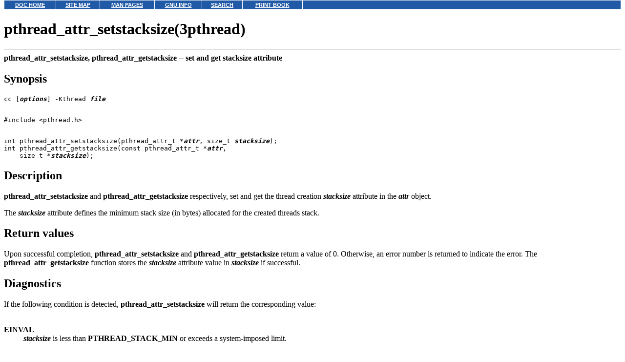

--- FILE ---
content_type: text/html
request_url: http://uw714doc.xinuos.com/en/man/html.3pthread/pthread_attr_setstacksize.3pthread.html
body_size: 5163
content:
<HTML>
<HEAD>
<META HTTP-EQUIV="Content-Type" CONTENT="text/html;charset=ISO-8859-1">
<TITLE>pthread_attr_setstacksize(3pthread)</TITLE>
</HEAD>
<BODY topmargin=0 marginheight=0 style="margin-top: 0;" ><!-- Begin DocView navigation toolbar -->
<!--htdig_noindex-->
<table
class=dvtb
width="100%"
cellpadding=0
cellspacing=0
border=0
style="padding: 0;"
>
<tr valign=top class=dvtb>
<td class=dvdb>
<table 
class=dvtb
cellpadding=3
cellspacing=1
border=0
bgcolor=#FFFFFF
width=611
>
<tr class=dvtb>
<td class=dvtb align=center  style="background: #2059A6;">
<a href="/en/index.html" class=dvtb style="font-size: 70%; font-family: verdana,helvetica,arial; font-weight: bold; color: #FFFFFF; background: #2059A6;">
DOC HOME
</a></td>
<td class=dvtb align=center  style="background: #2059A6;">
<a href="/en/Navpages/sitemap.html" class=dvtb style="font-size: 70%; font-family: verdana,helvetica,arial; font-weight: bold; color: #FFFFFF; background: #2059A6;">
SITE MAP
</a></td>
<td class=dvtb align=center  style="background: #2059A6;">
<a href="/cgi-bin/manform?lang=en" class=dvtb style="font-size: 70%; font-family: verdana,helvetica,arial; font-weight: bold; color: #FFFFFF; background: #2059A6;">
MAN PAGES
</a></td>
<td class=dvtb align=center  style="background: #2059A6;">
<a href="/cgi-bin/infocat?lang=en" class=dvtb style="font-size: 70%; font-family: verdana,helvetica,arial; font-weight: bold; color: #FFFFFF; background: #2059A6;">
GNU INFO
</a></td>
<td class=dvtb align=center  style="background: #2059A6;">
<a href="/cgi-bin/search?lang=en" class=dvtb style="font-size: 70%; font-family: verdana,helvetica,arial; font-weight: bold; color: #FFFFFF; background: #2059A6;">
SEARCH
</a></td>
<td class=dvtb align=center  style="background: #2059A6;">
<a href="/en/Navpages/printmap.html" class=dvtb style="font-size: 70%; font-family: verdana,helvetica,arial; font-weight: bold; color: #FFFFFF; background: #2059A6;">
PRINT BOOK
</a></td>
</tr>
</table>
</td>
<td class=dvtb align="left" width=100%>
<table
class=dvtb
cellpadding="3"
cellspacing="1"
border="0"
width="100%"
bgcolor="#FFFFFF"
>
<tr class=dvtb valign="top">
<td class=dvtb  style="background: #2059A6;" align=center width=100%>
<a name=null class=dvtb style="font-size: 70%; font-family: verdana,helvetica,arial; font-weight: bold; color: #FFFFFF; background: #2059A6;" >
&nbsp;
</a>
</td>
</tr>
</table>
</td>
</tr>
</table>
<!--/htdig_noindex-->
<!-- End DocView navigation toolbar -->

<H1>pthread_attr_setstacksize(3pthread)</H1>
<HR>
<B>pthread_attr_setstacksize, pthread_attr_getstacksize --
<!--Meta NM "pthread_attr_setstacksize, pthread_attr_getstacksize"-->
set and get stacksize attribute
</B>
<!--Meta DN "set and get stacksize attribute"-->
<P>
<H2>Synopsis</H2>
<PRE>cc [<B><I>options</I></B>] -Kthread <B><I>file</I></B>
<P>
#include &lt;pthread.h&gt;
<P>
int pthread_attr_setstacksize(pthread_attr_t *<B><I>attr</I></B>, size_t <B><I>stacksize</I></B>);
int pthread_attr_getstacksize(const pthread_attr_t *<B><I>attr</I></B>,
    size_t *<B><I>stacksize</I></B>);
</PRE>
<H2>Description</H2>
<!--Meta N2 "pthread_attr_getstacksize"-->
<!--Meta D2 "get stacksize attribute"-->
<B>pthread_attr_setstacksize</B>
and
<B>pthread_attr_getstacksize</B>
respectively, set and get the thread creation
<B><I>stacksize</I></B>
attribute in the
<B><I>attr</I></B>
object.
<P>
The
<B><I>stacksize</I></B>
attribute defines the minimum stack size (in bytes) allocated for
the created threads stack.
<H2>Return values</H2>
Upon successful completion,
<B>pthread_attr_setstacksize</B>
and
<B>pthread_attr_getstacksize</B>
return a value of 0.
Otherwise, an error number is returned to indicate the error.
The
<B>pthread_attr_getstacksize</B>
function stores the
<B><I>stacksize</I></B>
attribute value in
<B><I>stacksize</I></B>
if successful.
<H2>Diagnostics</H2>
If the following condition is detected,
<B>pthread_attr_setstacksize</B>
will return the corresponding value:
<DL COMPACT>
<DT><BR><B>EINVAL</B><DD>
<B><I>stacksize</I></B>
is less than <B>PTHREAD_STACK_MIN</B> or exceeds a system-imposed limit.
</DL>
If the following condition is detected,
<B>pthread_attr_setstacksize</B>
and <B>pthread_attr_getstacksize</B>
will return the corresponding value:
<DL COMPACT>
<DT><BR><B>EINVAL</B><DD>
invalid <B><I>attr</I></B> argument
</DL>
<H2>References</H2>
<A HREF="pthread_attr_init.3pthread.html"><B>pthread_attr_init</B>(3pthread)</A>,
<A HREF="pthread_attr_setstackaddr.3pthread.html"><B>pthread_attr_setstackaddr</B>(3pthread)</A>,
<A HREF="pthread_attr_setdetachstate.3pthread.html"><B>pthread_attr_setdetachstate</B>(3pthread)</A>,
<A HREF="pthread_create.3pthread.html"><B>pthread_create</B>(3pthread)</A>,
<A HREF="../html.4/limits.4.html"><I>limits</I>(4)</A>,
<A HREF="../html.4/pthread.4.html"><I>pthread</I>(4)</A>
<H2>Standards compliance</H2>
<I>The Single UNIX Specification, Version 2</I>; The Open Group.
<!-- NAVBEGIN -->
<HR>
<I>
<SMALL>
<A HREF="../../man/html.3pthread/COPYRIGHT.html">&#169; 2004 The SCO Group, Inc.  All rights reserved.</A>
<BR>
UnixWare 7 Release 7.1.4 - 25 April 2004
<BR>
</SMALL>
</I>
<!-- NAVEND -->
</BODY></HTML>
